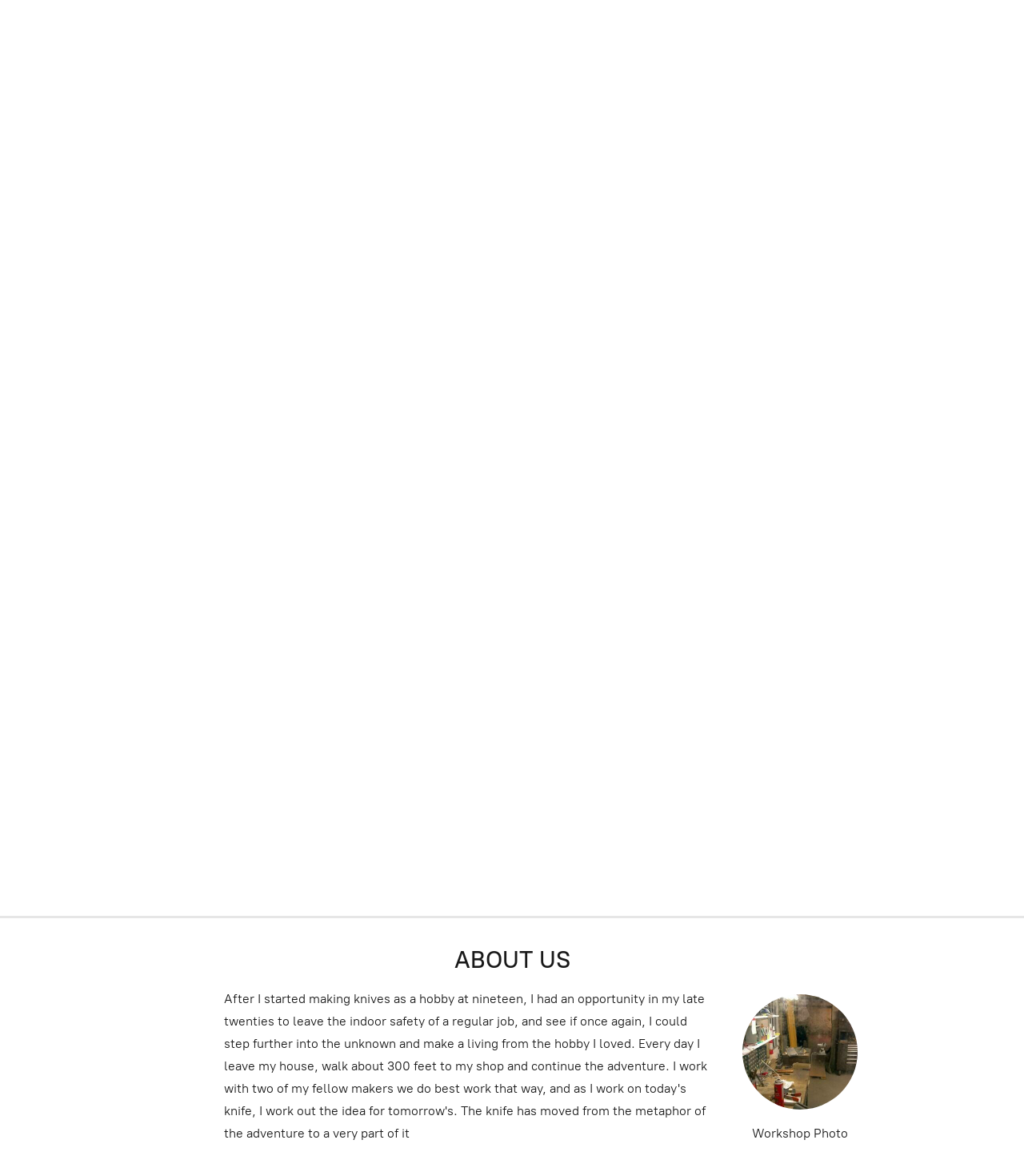

--- FILE ---
content_type: application/javascript;charset=utf-8
request_url: https://app.ecwid.com/categories.js?ownerid=17394277&jsonp=menu.fill
body_size: 648
content:
menu.fill([{"id":46912055,"name":"Antler Handle Collection","nameForUrl":"Antler Handle Collection","link":"#!/Antler-Handle-Collection/c/46912055","slug":"antler-handle-collection","dataLevel":1,"sub":null},{"id":35685050,"name":"Bowie Knives","nameForUrl":"Bowie Knives","link":"#!/Bowie-Knives/c/35685050","slug":"bowie-knives","dataLevel":1,"sub":null},{"id":46901799,"name":"Bull Cutter Knives","nameForUrl":"Bull Cutter Knives","link":"#!/Bull-Cutter-Knives/c/46901799","slug":"bull-cutter-knives","dataLevel":1,"sub":null},{"id":36189956,"name":"Dagger Knives","nameForUrl":"Dagger Knives","link":"#!/Dagger-Knives/c/36189956","slug":"dagger-knives","dataLevel":1,"sub":null},{"id":36048632,"name":"EDC Pocket Knives","nameForUrl":"EDC Pocket Knives","link":"#!/EDC-Pocket-Knives/c/36048632","slug":"edc-pocket-knives","dataLevel":1,"sub":null},{"id":49208084,"name":"Fillet Knives","nameForUrl":"Fillet Knives","link":"#!/Fillet-Knives/c/49208084","slug":"fillet-knives","dataLevel":1,"sub":null},{"id":36189893,"name":"Karambit Knives","nameForUrl":"Karambit Knives","link":"#!/Karambit-Knives/c/36189893","slug":"karambit-knives","dataLevel":1,"sub":null},{"id":36048126,"name":"Kitchen  Knife Set","nameForUrl":"Kitchen  Knife Set","link":"#!/Kitchen-Knife-Set/c/36048126","slug":"kitchen-knife-set","dataLevel":1,"sub":null},{"id":36048629,"name":"Kitchen Chef Knives","nameForUrl":"Kitchen Chef Knives","link":"#!/Kitchen-Chef-Knives/c/36048629","slug":"kitchen-chef-knives","dataLevel":1,"sub":null},{"id":35685049,"name":"Skinner Knives","nameForUrl":"Skinner Knives","link":"#!/Skinner-Knives/c/35685049","slug":"skinner-knives","dataLevel":1,"sub":null},{"id":36189892,"name":"Straight Edge Razors","nameForUrl":"Straight Edge Razors","link":"#!/Straight-Edge-Razors/c/36189892","slug":"straight-edge-razors","dataLevel":1,"sub":null},{"id":37301627,"name":"Tanto knives ","nameForUrl":"Tanto knives ","link":"#!/Tanto-knives/c/37301627","slug":"tanto-knives","dataLevel":1,"sub":null},{"id":36048631,"name":"Tomahawk / Axe","nameForUrl":"Tomahawk / Axe","link":"#!/Tomahawk-Axe/c/36048631","slug":"tomahawk-axe","dataLevel":1,"sub":null},{"id":36189919,"name":"Tracker Knives","nameForUrl":"Tracker Knives","link":"#!/Tracker-Knives/c/36189919","slug":"tracker-knives","dataLevel":1,"sub":null}]);
